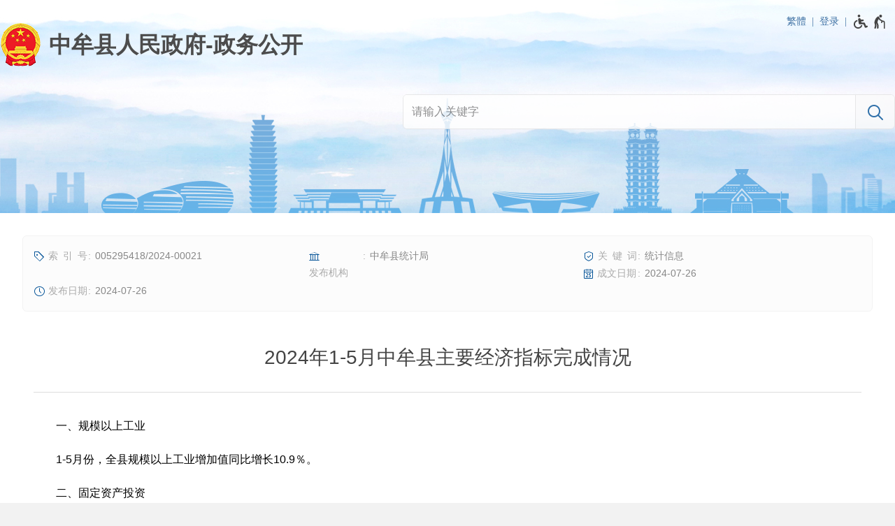

--- FILE ---
content_type: text/html;charset=UTF-8
request_url: https://public.zhongmu.gov.cn/D1003X/8566974.jhtml
body_size: 4461
content:
<!DOCTYPE HTML>
<html>
<head>
	<meta name="viewport" content="width=device-width, initial-scale=1.0, minimum-scale=1.0, maximum-scale=1.0, user-scalable=no">
	<meta http-equiv="Content-Type" content="text/html; charset=utf-8">
	<meta name="format-detection" content="telephone=no">
	<meta http-equiv="X-UA-Compatible" content="IE=edge,chrome=1">
	<title role="document" aria-description="您已进入2024年1-5月中牟县主要经济指标完成情况-政务公开页面">2024年1-5月中牟县主要经济指标完成情况-政务公开</title>
	<link rel="stylesheet" type="text/css" href="/r/cms/publiczm/cn/../../public/cn/style/style.css?20250709"></link>
	<link rel="stylesheet" type="text/css" href="/r/cms/publiczm/cn/../../public/cn/style/media.css?20250509"></link>
	<script src="/r/cms/jquery.min.js" type="text/javascript"></script>
	<script src="/r/cms/jquery.cookie.js" type="text/javascript"></script>
	<script type="text/javascript" src="/r/cms/publiczm/cn/../../public/cn/js/nav.js?20231221"></script>
	<script src="/r/cms/publiczm/cn/../../public/cn/js/accessible.js" type="text/javascript"></script>
	<script src="/r/cms/publiczm/cn/../../public/cn/js/chinese.js" type="text/javascript"></script>
	<script src="/r/cms/publiczm/cn/../../public/cn/js/jquery.qrcode.min.js" type="text/javascript"></script>
	<script src="/r/cms/analytics.js" type="text/javascript"></script>
	<script src="/r/cms/publiczm/cn/../../public/cn/js/content.js?_" data-content-count data-content-id="8566974" type="text/javascript"></script>
</head>
<body>
<script src="/r/cms/global/ariaw/dist/ariaw.all.bundle.js?20250123" ariaw-modules="all, shortcut, concise, concise.fontzoom, pip.help" ariaw-tts-automute ariaw-tts="elephant" ariaw-tts-no-default ariaw-key="5Y0SNZ0XNLvmAbgS" ariaw-modules-except="logo" concise-styles="" ariaw-palette-background-color ariaw-min-chars-length="2" ariaw-selected-style="outline: 3px solid green !important;outline-offset: -2px !important;border-radius: 3px;" ariaw-region-style="outline: 2px solid #ffab00!important;outline-offset: -1px; border-radius: 3px;"></script>
<script src="/r/cms/global/ariaw/pip/ariaw.tts.pip.bundle.js?20241119"></script>
<script src="/r/cms/global/ariaw/pip/ariaw.help.js?20231226"></script>
<script src="/r/cms/global/ariaw/pip/pip.ariaw.help.js?20221212"></script>
<script src="/r/cms/global/ariaw/pip/pip.triggers.bundle.js?20230919" pip-triggers-label="无障碍辅助功能，开启和退出快捷键，Ctrl+Alt+Q" pip-triggers-place="#pip-triggers-container"></script>
<script src="/r/cms/global/ariaw/pip/ariaw.fixed.js?20250328"  defer="defer"></script>




<link type="text/css" rel="stylesheet" href="/r/cms/publiczm/cn/../../public/cn/style/concise.css?20250509" media="unknown">
<div class="body-wrap not-www">
	<div class="main-head">
		<div class="main-wrap">
			<div class="top-link">
				<div class="user clearfix">
					<a id="chinese" data-default="简体" data-changed="繁體" href="javascript:;">繁體</a>
					<a href="javascript:login()" class="login">登录</a>
					<script type="text/javascript">
						function login(){
							var loginUrl="/account/login.jspx";
							location.href=loginUrl;
						}
					</script>
				</div>
				<span id="pip-triggers-container"></span>
			</div>
			<div class="main-head-title">
				<a class="logo-other logo" href="/" title="中牟县人民政府-政务公开"></a>
				<script type="text/javascript" src="/action.jspx?tpl=action&sub=nav"></script>
			</div>
<script src="/r/cms/publiczm/cn/../../public/cn/js/laydate/laydate.js" type="text/javascript"></script>
<form id="search" class="search" method="GET" action="/" aria-label="全文检索" aria-description="">
	<input type="hidden" name="a" value="search">
	<div class="search-wrap" >
		<div class="search-input">
			<input autocomplete="off" name="q" value="" type="text" placeholder="请输入关键字">
		</div>
		<div class="search-submit">
			<input class="submit" type="submit" value="N">
		</div>
	</div>
	<div class="search-extend">
		<ul>
			<li>
				<input name="index" value="" type="text" placeholder="索引号" autocomplete="off"/>
			</li>
			<li>
				<input name="keywords" value="" type="text" placeholder="关键词" autocomplete="off"/>
			</li>
			<li>
				<input name="publisher" value="" type="text" placeholder="发布机构" autocomplete="off"/>
			</li>
			<li>
				<input name="docnum" value="" type="text" placeholder="文号" autocomplete="off"/>
			</li>
			<li>
				<input id="date-from" name="from" value="" class="laydate-icon" type="text" placeholder="成文日期-从" autocomplete="off"/>
			</li>
			<li>
				<input id="date-to" name="to" value="" class="laydate-icon" type="text" placeholder="成文日期-到" autocomplete="off"/>
			</li>
		</ul>
		<em>
			<b tabindex="0" id="search-reset" title="清空"></b>
			<b tabindex="0" id="search-close" title="关闭"></b>
		</em>
	</div>
</form>
<script src="/r/cms/publiczm/cn/../../public/cn/js/search.js" type="text/javascript"></script>
<script type="text/javascript">
$(".search-extend>em>b").bind("keydown", function(event){
	if(event.keyCode == 13){
		$(this).click();
	}
});
</script>
		</div>
	</div>
	<div class="main-body">
		<div class="main-wrap">
<style type="text/css">
.top-link {
	position: absolute;
	top: 15px;
	right: 10px;
	height: 30px;
	line-height: 30px;
}
.pip-triggers {
	line-height: 20px;
}
.pip-triggers>em>i {
	vertical-align: middle;
}
.main-head .main-wrap {
	position: relative;
}

.user {
	font-size: 14px;
	float: left;
}
.user>* {
	color: #3e71a4;
	float: left;
}
.user>span {
	cursor: default;
}
.user>a:after {
	content: "|";
	padding: 0 8px;
	font-family: Simsun;
	font-size: 14px;
}
.user a:hover {
	color: #008FDD;
}
.user a:hover:before {
	color: #008FDD;
}
@media screen and (max-width: 768px) {
	.top-link {
		top: 6px;
		right: 8px;
	}
	.user {
		top: 10px;
		right: 20px;
	}
	.user>span {
		display: none;
	}
}
</style>
<script type="text/javascript">
	initChinese(document.querySelector("#chinese"), ["title"]);
	var _w = document.documentElement.clientWidth || document.body.clientWidth;
	function sort_wrap(w) {
		if(w <= 1000) {
			$('#search').insertAfter($('.www-nav'));
		}else{
			$('#search').appendTo($('.main-head>.main-wrap'));
		}
	}
	sort_wrap(_w);
	$(window).resize(function(){
		var w = document.documentElement.clientWidth || document.body.clientWidth;
		if(w != _w) sort_wrap(w);
	});
	var lastlink = function (){
		$('#last-link').bind("keydown", function(event){
			if(event.keyCode == 16) {
				$('#last-link').unbind("keydown").bind("keyup", function(){
					if(event.keyCode == 16){
						$('#last-link').bind("keydown", lastlink());
					}
				});
			}
			if(event.keyCode == 9){
				$('#nav').removeClass('focus');
			}
		});
	}
	lastlink();
	$('#last-link').bind("blur", function(event){
		if(ARIAW.instance().read.sequence){
			$('#nav').removeClass('focus');
		}
	})
</script>
<style type="text/css">
@media screen and (max-width: 1000px) {
	.table_additional {
		overflow-x:auto;
		position:relative;
	}
	.table_additional_reminder:after {
		text-align: left;
		content: "* 如果表格展示不完整，请左右滑动查看 *";
		color: #888;
		font-size: .875em;
		display: block;
		margin-bottom:5px;
		text-indent: 0;
	}
}
</style>
<div class="pubinfo-card-wrap" role="region" aria-label="信息细览区" aria-description="">
	<ul class="pubinfo-card">
	<li>
		<i icon="h" title="索引号"></i>
		<em>005295418/2024-00021</em>
	</li>
	<li>
		<i icon="V" title="发布机构"></i>
		<em>中牟县统计局</em>
	</li>
	<li>
		<i icon="t" title="关键词"></i>
		<em>统计信息</em>
	</li>
	<li>
		<i icon="G" title="成文日期"></i>
		<em>2024-07-26</em>
	</li>
	<li>
		<i icon="1" title="发布日期"></i>
		<em>2024-07-26</em>
	</li>
</ul>
</div>
<div class="content-wrap" role="region" aria-label="信息正文区" aria-description="">
	<div class="content-title">
		2024年1-5月中牟县主要经济指标完成情况
	</div>
	<div class="content-title-line"></div>
	<div class="content-txt "><p>一、规模以上工业</p><p>1-5月份，全县规模以上工业增加值同比增长10.9％。</p><p>二、固定资产投资</p><p>1-5月份，全县固定资产投资同比增长9.2%。</p><p>三、社会消费品零售总额</p><p>1-5月份，全县社会消费品零售总额同比增长8.9%。</p><p><br/></p></div>
</div>
<script type="text/javascript" src="/r/cms/global/multiline_title.js"></script>
<div id="qrcode"></div>
<script type="text/javascript">
	$(function(){
		$(".content-txt table").wrap("<div class='table_additional'></div>");
		$(".table_additional").before('<div class="table_additional_reminder"></div>');
	}); 
</script>
<style type="text/css">
.to_top{
	opacity: 0;
	display: none;
	position: fixed;
	left: 50%;
	margin-left: 38%;
	bottom: 200px;
	z-index:999;
	padding: 16px;
	background: url("/r/cms/publiczm/cn/../../public/cn/image/top.png") no-repeat center center;
	background-color: #fff;
	box-shadow: 2px 2px 3px #888;
	cursor: pointer;
}
@media screen and (max-width: 1680px){
	.to_top{
		margin-left: 640px;
	}
}
@media screen and (max-width: 1350px){
	.to_top{
		margin-left: auto;
		left: auto;
		right: 3px;
	}
}
@media screen and (max-width: 768px){
	.to_top{
		display: none!important;
	}
}
</style>
<div id="toTop" class="to_top" title="返回顶部"></div>
<script type="text/javascript">
	var topBtn = document.getElementById("toTop");
	var opacity = 0;
	var toTopHide = function (){
		if(document.documentElement.scrollTop+document.body.scrollTop > 680){
			if(!(/AppleWebKit.*Mobile/i.test(navigator.userAgent) || (/MIDP|SymbianOS|NOKIA|SAMSUNG|LG|NEC|TCL|Alcatel|BIRD|DBTEL|Dopod|PHILIPS|HAIER|LENOVO|MOT-|Nokia|SonyEricsson|SIE-|Amoi|ZTE/.test(navigator.userAgent)))){
				topBtn.style.display = "block";
				fadeIn();
			}
		}else{
			opacity = 0;
			topBtn.style.display = "none";
		}
	};
	
	window.onscroll = function(){
		toTopHide();
		topBtn.onclick = function(){
			window.scrollTo(0,0);
			return false;
		};
	};
	
	function fadeIn() {
		if(opacity < 100){
			setTimeout(fadeIn, 20);
			opacity++;
			topBtn.style.opacity = (opacity/100).toString();
		}
	}
</script>
			</div>
		</div>
		<script type="text/javascript">
	var xhr = new XMLHttpRequest();
	xhr.open('get','/count_content.jspx?id=8566974&type=view');
	xhr.send();
	xhr.onreadystatechange = function () {
		if (xhr.readyState==4 && xhr.status==200) {
			//console.log('view+1');
		}
	}

</script>
<script src="/r/cms/global/common/pip_ariaw_plug/pip_ariaw_plug.js"></script>
		
		<div class="main-foot">
			<div class="main-wrap" role="region" aria-label="底部功能区" aria-description="">
				<div class="foot-wrap">
					<div class="foot-spans">
						<div>
							<span tabindex="0">主办单位：中牟县人民政府办公室</span>
							<span tabindex="0">地址：河南省郑州市中牟县商都大道1号</span>
							<span tabindex="0">邮编：451450</span>
						</div>
						<div>
							<span tabindex="0">网站标识：4101220001</span>
							<a href="http://beian.miit.gov.cn">豫ICP备13002960号-1</a>
							<a href="http://www.beian.gov.cn/portal/registerSystemInfo?recordcode=41012202000162">
								<img src="/r/cms/publiczm/cn/../../public/cn/../cn/image/gaba.png"/>
								豫公网安备 41012202000162号
							</a>
						</div>
					</div>
					<div class="foot-spans">
						<a class="foot-logo foot-logo-border" href="https://zfwzgl.www.gov.cn/exposure/jiucuo.html?site_code=4101220001&url=https%3A%2F%2Fpublic.zhongmu.gov.cn%2F" target="_blank">
							<img src="/r/cms/global/common/site_info/site_foot_jiucuo.png" alt="政府网站找错">
						</a>
						<a class="foot-logo" href="//bszs.conac.cn/sitename?method=show&id=0B2A7183B20865D2E053012819ACF0FA" target="_blank">
							<img src="/r/cms/publiczm/cn/../../public/cn/../cn/image/org.png" alt="党政机关网站标识">
						</a>
					</div>
				</div>
			</div>
		</div>
	</div>
	<script type="text/javascript" src="/r/cms/global/redirect.js"></script>
	<script type="text/javascript">
		(function(read) {
			read && read.handleFlowing(function(element, prev) {
				$(element).trigger("mouseenter");
			});
		})(ARIAW.instance().read);
	</script>
</body>
</html>

--- FILE ---
content_type: text/html;charset=UTF-8
request_url: https://public.zhongmu.gov.cn/action.jspx?tpl=action&sub=nav
body_size: 1593
content:
var sites = [{"id": 11,"name": "郑州市","url": "https://public.zhengzhou.gov.cn","sort": 1},{"id": 12,"name": "中原区","url": "https://public.zhongyuan.gov.cn","sort": 2},{"id": 13,"name": "二七区","url": "https://public.erqi.gov.cn","sort": 3},{"id": 14,"name": "金水区","url": "https://public.jinshui.gov.cn","sort": 4},{"id": 15,"name": "管城回族区","url": "https://public.guancheng.gov.cn","sort": 5},{"id": 16,"name": "惠济区","url": "https://public.huiji.gov.cn","sort": 6},{"id": 17,"name": "上街区","url": "https://public.zzsj.gov.cn","sort": 7},{"id": 23,"name": "巩义市","url": "https://public.gongyishi.gov.cn","sort": 8},{"id": 22,"name": "登封市","url": "https://public.dengfeng.gov.cn","sort": 9},{"id": 20,"name": "新密市","url": "https://public.xinmi.gov.cn","sort": 10},{"id": 21,"name": "荥阳市","url": "https://public.xingyang.gov.cn","sort": 11},{"id": 19,"name": "新郑市","url": "https://public.xinzheng.gov.cn","sort": 12},{"id": 18,"name": "中牟县","url": "https://public.zhongmu.gov.cn","sort": 13},{"id": 25,"name": "郑东新区","url": "https://public.zhengdong.gov.cn","sort": 15},{"id": 26,"name": "高新区","url": "https://public.zzgx.gov.cn","sort": 16},{"id": 27,"name": "经开区","url": "https://public.zzjkq.gov.cn","sort": 17}];
var departments = {"113": {"name": "县档案馆","category": 0,"sort": 10},"633": {"name": "广惠街街道办","category": 8,"sort": 10},"635": {"name": "东风路街道办","category": 8,"sort": 10},"637": {"name": "青年路街道办","category": 8,"sort": 10},"639": {"name": "姚家镇","category": 8,"sort": 10},"641": {"name": "黄店镇","category": 0,"sort": 10},"644": {"name": "万滩镇","category": 8,"sort": 10},"646": {"name": "狼城岗镇","category": 8,"sort": 10},"647": {"name": "刁家乡","category": 8,"sort": 10},"649": {"name": "大孟街道办","category": 8,"sort": 10},"650": {"name": "县发改委","category": 1,"sort": 10},"652": {"name": "官渡镇","category": 8,"sort": 10},"653": {"name": "县教育局","category": 1,"sort": 10},"654": {"name": "郑庵镇","category": 8,"sort": 10},"655": {"name": "雁鸣湖镇","category": 8,"sort": 10},"657": {"name": "县科技局","category": 1,"sort": 10},"658": {"name": "韩寺镇","category": 8,"sort": 10},"659": {"name": "县公安局","category": 1,"sort": 10},"660": {"name": "刘集街道办","category": 8,"sort": 10},"662": {"name": "县监察局","category": 0,"sort": 10},"663": {"name": "县房管局","category": 1,"sort": 10},"664": {"name": "县民政局","category": 1,"sort": 10},"666": {"name": "县司法局","category": 1,"sort": 10},"668": {"name": "县财政局","category": 1,"sort": 10},"670": {"name": "县城管局","category": 1,"sort": 10},"671": {"name": "县人社局","category": 1,"sort": 10},"672": {"name": "县自然资源局","category": 1,"sort": 10},"675": {"name": "县工信商务局","category": 1,"sort": 10},"676": {"name": "县住建局","category": 1,"sort": 10},"679": {"name": "县交通局","category": 1,"sort": 10},"680": {"name": "县市场监管局","category": 1,"sort": 10},"681": {"name": "郑州市生态环境局中牟分局","category": 1,"sort": 10},"682": {"name": "县农业农村局","category": 1,"sort": 10},"683": {"name": "县应急管理局","category": 1,"sort": 10},"684": {"name": "县水利局","category": 1,"sort": 10},"685": {"name": "县审计局","category": 1,"sort": 10},"686": {"name": "县林业局","category": 1,"sort": 10},"687": {"name": "县统计局","category": 1,"sort": 10},"688": {"name": "县文广旅体局","category": 1,"sort": 10},"709": {"name": "县卫健委","category": 1,"sort": 10},"974": {"name": "县行政审批局","category": 1,"sort": 10},"989": {"name": "县残联","category": 0,"sort": 10},"1007": {"name": "雁鸣湖管委会","category": 4,"sort": 10},"1008": {"name": "中牟高新技术产业开发区管理委员会","category": 4,"sort": 10},"1009": {"name": "现代农业管委会","category": 4,"sort": 10},"1010": {"name": "中牟县现代服务业开发区管理委员会","category": 4,"sort": 10},"1012": {"name": "县机关事务服务中心","category": 0,"sort": 10},"1013": {"name": "县信访局","category": 1,"sort": 10},"1015": {"name": "县人防办","category": 0,"sort": 10},"1016": {"name": "县市场发展中心","category": 0,"sort": 10},"1017": {"name": "县供销合作社","category": 0,"sort": 10},"1018": {"name": "县农场","category": 0,"sort": 10},"1019": {"name": "县林场","category": 0,"sort": 10},"1893": {"name": "县退役军人事务局","category": 1,"sort": 10},"1900": {"name": "郑州市医疗保障局中牟分局","category": 1,"sort": 10},"2256": {"name": "县公共资源交易中心","category": 0,"sort": 10},"2257": {"name": "郑州市社会保险局中牟分局","category": 1,"sort": 10},"667": {"name": "县农机局","category": 2,"sort": 11},"673": {"name": "县畜牧中心","category": 1,"sort": 11},"1107": {"name": "县融媒体中心","category": 0,"sort": 11},"677": {"name": "县规划中心","category": 0,"sort": 100},"829": {"name": "县食药监局","category": 0,"sort": 100},"990": {"name": "县粮食局","category": 0,"sort": 100},"1011": {"name": "县工信委","category": 0,"sort": 100},"1014": {"name": "县爱卫办","category": 0,"sort": 100},"1767": {"name": "（已取消）中牟县大数据管理局","category": 0,"sort": 237}};
var categorys = {
	"1": {
		"name": "工作部门",
		"sort": 1
	},
	"2": {
		"name": "直属事业机构",
		"sort": 2
	},
//	"3": {
//		name: "县市区",
//		sort: 3
//	},
	"4": {
		"name": "派出机构",
		"sort": 4
	},
	"5": {
		"name": "垂直机构",
		"sort": 5
	},
	"6": {
		"name": "其他",
		"sort": 8
	},
	"7": {
		"name": "群团",
		"sort": 6
	},
	"8": {
		"name": "乡镇街道",
		"sort": 7
	}
}
;
var excludeDepartmentIds = [2256,2257,673,667,663];
createNavigator("#nav", sites, 18, 11, departments, categorys, excludeDepartmentIds);


--- FILE ---
content_type: text/css
request_url: https://public.zhongmu.gov.cn/r/cms/public/cn/style/concise.css?20250509
body_size: 3952
content:
@charset "utf-8";
body{
    font-size:32px;
}
.main-wrap{
    width:1200px;
    min-width:auto;
}
.mt-common{
    margin-top:0.75em;
}
.mb-common{
    margin-bottom:0.75em;
}
.www-nav{
    line-height:1.5em;
}
.www-nav.focus > .main-wrap{
    display:block;
    box-shadow:-1px 1px 3px 1px rgba(0, 0, 0, 0.2);
}
.www-nav > .main-wrap > a{
    display:block;
    float:left;
    width:25%;
    min-width:auto;
    box-sizing:border-box;
    margin:0.3em 0;
}
.www-nav > .main-wrap > a:nth-child(-n+4){
    margin-top:0.6em;
}
.www-nav > .main-wrap > a:nth-child(n+5){
    margin-bottom:0.6em;
}
.www-nav > .main-wrap > a:hover, .www-nav > .main-wrap > a.focus{
    background:none;
}
.www-nav > .main-wrap > a:before{
    display:none;
}
.nav .sub .sites{
    line-height:1.75em;
    font-size:1.125em;
}
.nav .sub .sites > .main-wrap > a{
    float:left;
    width:20%;
}
.nav .sub .departments{
    line-height:1.5em;
    font-size:0.875em;
}
.nav .sub .departments .main-wrap a{
    width:25%;
}
.search-wrap .search-input{
    width:calc(100% - 2em);
}
.search-wrap .search-submit{
    width:2em;
}
.search-wrap .search-input > input, .search-wrap .search-submit > input{
    height:2em;
    line-height:2em;
    font-size:1em;
}
.search-extend{
    display:none !important;
}
.logo:after{
    font-size:1em;
}
.plane-buttons > a{
    padding:5px;
    box-sizing:border-box;
    background:#f3f3f3;
}
.plane-buttons > *:before{
    font-size:1.25em;
    line-height:1.5em;
}
.plane-buttons > *:after{
    font-weight:normal;
    font-size:1em;
    line-height:1.125em;
}
.main-foot > .main-wrap{
    border-top:none;
}
.row-newpub > *{
    display:block;
    vertical-align:top;
}
.box-pubinfo{
    display:inline-block;
    width:auto;
    padding-right:0;
    padding-bottom:0;
    border-right:none;
    border-bottom:none;
}
.box-pubinfo > *{
    display:block;
    line-height:48px;
}
.box-pubinfo > .box-pubinfo-head{
    background-color:white;
    color:#444;
    font-size:1em;
    text-align:left;
    float:none;
    border-bottom:1px solid #f3f3f3;
}
.box-pubinfo > a{
    background-color:#fbfbfb;
    border-bottom:1px solid #f3f3f3;
    line-height:2em;
    font-size:1em;
    padding-left:16px;
    box-sizing:border-box;
    float:left;
    width:50%;
}
.box-pubinfo > a:before{
    font-size:1em;
}
.box-pubinfo>a.box-pubinfo-head:hover{
    color:#015293;
}
.box-newpub{
    border-right:none;
    border-bottom:none;
    padding:0;
}
.box-leader{
    width:auto;
    padding-left:0;
    padding-bottom:0;
    border-bottom:none;
    border-left:none;
}
.common-box .box-title{
    border-bottom-color:#ddd;
    margin-top:24px;
}
.common-box .box-title .box-title-name{
    font-size:1em;
    padding-left:16px;
}
.common-box .box-content{
    padding:0;
}
.common-list > *{
    padding-left:16px;
    padding-right:16px;
    border-bottom:1px solid #f3f3f3;
}
.common-list > * > span{
    white-space:normal;
    overflow:auto;
    text-overflow:inherit;
}
.common-list.list-indicator > *{
    padding-left:16px;
}
.common-list.list-indicator > *:before{
    display:none;
}
.common-list > * > span{
    font-size:1em;
}
.common-list > * > em{
    line-height:1.25em;
}
.common-list.list-suffix-b > * > b{
    float:none;
    margin-top:auto;
    line-height:inherit;
    display:inline-block;
}
.common-list.list-suffix-b > * > em{
    display:inline-block;
}
.common-list.list-suffix-b > * > span{
    margin-right:auto;
}
.leader-list{
    height:auto;
    padding:0 16px;
    overflow-y:visible;
}
.leader-list > dd{
    line-height:2em;
    height:2em;
}
.leader-list > dt > a > .leader-pic img{
    max-width:176px;
    max-height:264px;
}
.leader-list > dd > a:before{
    height:2em;
}
#app-buttons{
    display:none;
}
#app-buttons-concise{
    display:block;
}
.square-buttons{
    background-color:#f3f3f3;
}
.square-buttons > * > *:before{
    font-size:2em;
    line-height:1.5em;
    padding-top:16px;
}
.square-buttons > li{
    float:left;
    box-sizing:border-box;
    padding:0 !important;
    width:33.3333% !important;
    border-right:1px solid #ccc;
    border-bottom:1px solid #ccc;
}
.square-buttons > li > *{
    display:block;
    text-align:center;
    background-color:#f3f3f3;
}
.square-buttons > li > *:after{
    font-size:.875em;
    line-height:1.25em;
    padding:8px;
}
.square-buttons > li:nth-of-type(3n+3){
    border-right:none;
}
.square-buttons > li:nth-of-type(3n+1):nth-last-of-type(-n+3),
.square-buttons > li:nth-of-type(3n+1):nth-last-of-type(-n+3) ~ li{
    border-bottom:none;
}
.square-buttons > span{
    display:none;
}
.common-box .box-title.block-title-name .box-title-name{
    padding:6px 16px 8px;
    line-height:inherit;
}
.common-box .box-title.block-title-name .box-title-name:after{
    display:none;
}
.common-box .box-title a[href].box-title-name:before{
    display:none;
}
.common-box .index-more-link-m{
    display:block;
    text-align:center;
    height:48px;
    line-height:48px;
    border-bottom:1px solid #f3f3f3;
    font-size:.875em;
    color:#015196;
}
.common-box .index-more-link-m:hover{
    color: #015293;
}
.common-box .index-more-link-m:before{
    content:"更多";
    padding-right:8px;
}
.common-box .index-more-link-m:after{
    content:"5";
    font-family:"pip-common";
}
.box-title.block-title-name > .m-hidden{
    font-size:.75em !important;
}
.box-tabs-theme{
    display:none;
}
.box-tabs-theme-m{
    display:block;
}
.sub-titles-interpret{
    position:inherit;
}
.sub-titles-interpret .sub-title-names{
    position:inherit;
    font-size:.875em;
    text-align:center;
    display:table;
    width:100%;
    border-bottom:1px solid #ddd;
    background-color:#f8f8f8;
}
.sub-titles-interpret .sub-title-names > li{
    float:none;
    display:table-cell;
    border-left:none;
}
.sub-titles-interpret .sub-title-names > li > *{
    line-height:48px;
}
.sub-titles-interpret .sub-title-names > li > *{
    display:block;
    padding:0 15px;
    color:#666;
}
.sub-titles-interpret .sub-title-names > li > *:before{
    content:attr(title);
}
.sub-titles-interpret .sub-title-names > li.focus > *{
    line-height:normal;
    font-weight:bold;
    color:#015196;
}
.sub-titles-interpret .sub-title-names > li > a:hover{
    color: #015293;
}
.sub-titles-interpret .sub-title-names > li > span{
    display:none;
}
.list-interpret > * > i{
    font-size:.75em;
    width:auto;
    padding:5px 10px;
    margin-top:0;
    border-radius:9px;
    margin-top:0;
}
.list-interpret.list-interpret-prefix > * > span{
    margin-left:0;
}
.list-interpret.list-interpret-prefix > * > i{
    display:inline-block;
    float:none;
    margin-top:0;
}
.common-box .box-title.priorities-title{
    margin-bottom:auto;
    text-align:inherit;
}
.common-box .box-title.priorities-title .box-title-name{
    position:inherit;
    top:0;
    display:block;
    font-size:1em;
    padding-left:16px;
    padding-bottom:8px;
    background-color:transparent;
}
.box-priorities ul, .box-priorities ul li{
    clear:both;
}
.box-priorities > ul{
    float:none;
    width:auto;
    margin-left:0;
}
.box-priorities > ul > li{
    margin-top:0;
}
.box-priorities > ul > li:before{
    content:"'";
    font-family:pip-common;
    font-size:1.5em;
    float:right;
    line-height:1.375em;
    font-weight:bold;
    padding-right:16px;
    width:1em;
}
.box-priorities > ul > li > ul{
    display:none;
    background-color:transparent;
}
.box-priorities > ul > li > ul > li > span:before{
    line-height:normal;
    font-size:1.375em;
    font-weight:bold;
}
.box-priorities > ul > li.empty{
    display:none;
}
.box-priorities > ul > li.expand > ul{
    display:none;
    height:auto;
}
.box-priorities > ul > li.toggled:before{
    content:"&";
}
.box-priorities > ul > li.toggled > ul{
    display:block;
    height:auto;
    overflow:hidden;
}
.box-priorities > ul > li > span{
    background-color:transparent;
    color:#015196;
    border-bottom:1px solid #e8e8e8;
}
.box-priorities > ul > li > span:before{
    width:2em;
    font-size:1em;
    float:none;
    display:inline-block;
    border-left:none;
}
.box-priorities > ul > li > span:after{
    font-size:.875em;
    padding-left:0;
    display:inline-block;
}
.box-priorities > ul > li.expand > span{
    background-color:transparent;
    color:#015196;
}
.box-priorities > ul > li > span{
    line-height:1.75em;
}
.box-priorities > ul > li > ul > li > *:not(ul):after{
    font-size:.875em;
    line-height:1.75em;
}
.box-priorities > ul > li > ul > li > ul > li > *:not(ul){
    font-size:.875em;
    line-height:1.75em;
}
.box-priorities > ul > li > ul > li > ul > li > span:before{
    font-size:1.25em;
    font-weight:bold;
}
.box-priorities > ul > li > ul > li > ul > li > ul > li > *:not(ul){
    font-size:.875em;
    line-height:1.75em;
}
.box-priorities > ul > li > ul > li > ul > li > ul > li > a:before{
    font-size:1.25em;
    font-weight:bold;
}
.foot-wrap{
    display:block;
    width:auto;
    text-align:center;
    padding:16px;
    background-color:#f6f6f6;
}
.foot-wrap > *{
    display:block;;
    vertical-align:middle;
}
.foot-wrap > *:last-child{
    text-align:center;
}
.foot-spans a, .foot-spans span{
    display:inline-block;
    color:#888;
    font-size:.875em;
    margin-left:6px;
    line-height:1em;
}
.foot-spans a img, .foot-spans span img{
    vertical-align:unset;
}
.foot-spans a:hover{
    color: #015293;
}
.foot-spans a:first-child, .foot-spans span:first-child{
    padding-left:0;
    margin-left:0;
}
.foot-links a:before{
    content:"";
    display:inline-block;
    height:14px;
    padding-right:9px;
    vertical-align:middle;
    border-left:1px solid #ddd;
}
.foot-links a:first-child:before{
    content:none;
}
.foot-logo{
    vertical-align:middle;
}
.foot-logo-border{
    border:1px solid #ddd;
    border-radius:6px;
    overflow:hidden;
}
.box-dir{
    display:block;
    width:auto;
}
.box-dir .dir-title{
    display:block;
    line-height:2.5em;
    padding-left:16px;
    font-size:1em;
    border-bottom:1px solid #ddd;
}
.box-dir .dir-title:before{
    width:80px;
    text-align:center;
    content:"\e900";
    float:right;
    font-family:pip-common;
    font-size:1.875em;
    border-left:1px solid #ddd;
}
.box-dir .dir-menu, .box-dir .dir-list{
    display:block;
}
.box-dir .dir-menu{
    width:auto;
    padding-right:0;
    border-right:none;
    display:none;
}
.box-dir .dir-list{
    padding-left:0;
}
.box-dir .dir-list .box-title{
    display:none;
}
.box-dir .dir-menu.toggled{
    display:block;
}
.box-dir .dir-list.toggled{
    display:none;
}
.slide-panel-menu > .title{
    height:2.5em;
    line-height:2.5em;
    padding:0;
}
.slide-panel-menu > .title > span{
    font-size:1em;
}
.slide-panel-menu > .wrap > .panel > li.hasChild > em{
    font-size:1.875em;
    font-weight:bold;
    width:80px;
}
.slide-panel-menu > .title > em > i{
    font-size:1em;
    font-weight:bold;
    width:80px;
}
.slide-panel-menu > .title > em{
    font-size:1.875em;
    font-weight:bold;
    width:80px;
}
.page-tile a, .page-tile em{
    display:none;
}
.page-tile a.next{
    display:block;
    margin:0 16px;
    line-height:48px;
    height:48px;
    color:#015196;
}
.page-tile a.next:before{
    content:"下一页 >";
    font-size:.875em;
}
.department-list{
    display:block;
    width:auto;
    border:none;
}
.department-list > *:nth-child(odd){
    background-color:transparent;
}
.department-list > dt{
    display:block;
    border-left:none;
    border-right:none;
    border-bottom:1px solid #ddd;
    font-size:1.25em;
    background-color:#fafafa !important;
}
.department-list > dd{
    display:block;
}
.department-list > dd:after{
    content:"";
    display:block;
    clear:both;
}
.department-list > dd > a{
    display:block;
}
.department-list > dd > a:first-child{
    height:2em;
    line-height:2em;
}
.department-list > dd > a:nth-child(n+2){
    float:left;
    width:50%;
    box-sizing:border-box;
    background-color:#fafafa;
}
.department-list > dt:before, .department-list > dd > a:nth-child(n+2):before{
    content:"#";
    font-size:1.5em;
    font-family:pip-common;
    width:24px;
    color:#015196;
    line-height:48px;
    vertical-align:middle;
}
.department-list > dd > a:hover{
    color: #015293;
}
.page-list > a{
    padding:8px 16px;
}
.page-list > a > span{
    font-weight:normal;
    font-size:1em;
}
.page-list .pubinfo-card{
    display:none;
}
.pubinfo-card-list-m > li{
    display:inline-block;
    white-space:nowrap;
    margin-right:10px;
    font-size:.875em;
    color:#888;
    line-height:1.75em;
}
.pubinfo-card-list-m > li:last-child{
    margin-right:0;
}
.pubinfo-card-list-m > li:before{
    content:attr(icon);
    font-family:pip-public;
    font-size:.875em;
    color:#015196;
    display:inline-block;
    vertical-align:top;
    padding-right:6px;
}
.pubinfo-card-list-m > li > i{
    display:inline-block;
    width:auto;
}
.pubinfo-card-list-m > li > i:before{
    padding-right:0;
}
.pubinfo-card-list-m > li > i:after{
    display:none;
}
.pubinfo-card-list-m > li > em{
    display:inline-block;
    padding-right:0;
    vertical-align:top;
}
.pubinfo-card-list-m > li > em:before{
    display:none;
}
.pubinfo-card-list-m{
    display:block;
}
.pubinfo-card-wrap{
    border:none;
    padding:0;
    margin-bottom:0;
}
.pubinfo-card{
    font-size:.75em;
}
.pubinfo-card > li{
    display:block;
    line-height:1.75em;
    padding-top:4px;
    border-bottom:1px solid #f3f3f3;
}
.pubinfo-card > li:nth-child(2n+1){
    width:52%;
    padding-left:16px;
    box-sizing:border-box;
}
.pubinfo-card > li:nth-child(2n+2){
    width:48%;
}
.pubinfo-card > li > i{
    display:block;
}
.pubinfo-card > li > i:after{
    text-align:initial;
    text-align-last:auto;
}
.pubinfo-card > li > em{
    display:block;
    height:1.75em;
    padding-right:8px;
}
.pubinfo-card > li > em:before{
    display:none;
}
.content-wrap{
    padding:8px 16px;
}
.content-wrap .content-title{
    font-size:1.125em;
    padding:16px 0;
}
.content-wrap .content-description{
    padding:8px 12px;
}
.content-wrap .content-title-line{
    margin-bottom:16px;
}
.content-wrap .content-txt *{
    line-height:1.5em !important;
}
.content-wrap .content-part{
    padding-left:0;
    padding-right:0;
}
.multiline-title, .multiline-title *{
    font-size:1em;
}
.row-interpretmain-unsymmetric{
    display:block;
}
.row-interpretmain-unsymmetric > div{
    display:block;
}
.row-interpretmain-unsymmetric > div:first-child{
    width:auto;
    padding-right:0;
}
.row-interpretmain-symmetric{
    display:block;
}
.row-interpretmain-symmetric > div{
    display:block;
    width:auto;
}
.row-interpretmain-symmetric > div:first-child{
    padding-right:0;
}
.row-interpretmain-symmetric > div:last-child{
    padding-left:0;
}
.image-list{
    padding:0 8px 16px;
}
.image-list > *{
    width:50%;
    padding:8px 8px 0 8px;
    box-sizing:border-box;
    margin:8px 0 0 0;
}
.image-list > * > span{
    display:block;
    color:#222;
    padding-top:5px;
    text-align:justify;
    font-size:.875em;
    line-height:1.5em;
    height:3em;
    overflow:hidden;
}
.row-gazette{
    display:block;
}
.row-gazette > div{
    display:block;
    vertical-align:top;
}
.row-gazette > div:first-child{
    display:none;
}
.box-gazette-body{
    padding:0;
    border:none;
}
.gazette-content-wrap{
    padding:16px;
}
.gazette-content-wrap .gazette-title{
    font-size:24px;
}
.box-gazette-bar > select{
    height:1.5em;
    line-height:1.5em;
}
.gazette-content-wrap .gazette-number{
    font-size:.875em;
}
.gazette-content-wrap .gazette-dir{
    font-size:22px;
}
.banner-zcwdpt{
    height:auto;
    padding-top:18%;
    background-size:170% auto;
}
@media screen and (max-width:1280px){
    .main-wrap{
        width:100%;
    }
}
@media screen and (max-width:1000px){
    body{
        font-size:24px;
        background-color:white;
    }
    .search{
        width:100%;
        top:220px;
    }
    .not-www .search{
        top:0;
    }
    .mb-common{
        margin-bottom:16px;
    }
    .main-head{
        background:none;
        height:auto;
    }
    .main-nav{
        background-color:transparent;
        line-height:48px;
    }
    .main-nav > .main-wrap{
        display:block;
        background-color:transparent;
    }
    .main-nav.focus > .main-wrap{
        display:block;
    }
    .main-nav > .main-wrap > a{
        display:block;
        color:#444;
        text-align:left;
        background-color:#fbfbfb;
        line-height:48px;
        font-size:.875em;
        padding-left:16px;
        border-bottom:1px solid #f3f3f3;
    }
    .main-nav > .main-wrap > a:before{
        content:attr(icon);
        font-size:21px;
        font-family:pip-public;
        vertical-align:top;
        padding-right:12px;
    }
    .main-body > .main-wrap, .main-foot > .main-wrap{
        padding:0;
    }
    .main-foot > .main-wrap{
        border-top:none;
    }
    .main-head-title{
        padding:0;
        white-space:normal;
    }
    .logo{
        display:block;
        padding:40px 10px 20px 24px;
    }
    .logo:before{
        width:32px;
        height:32px;
        background-size:contain;
    }
    .logo-other{
        padding:24px 16px;
        background:url(../image/bg_head.jpg) no-repeat center bottom;
        background-size:cover;
    }
    .logo-other:before{
        width:32px;
        height:32px;
        background-size:contain;
    }
    .logo-other:after{
        font-size:20px;
        margin-top:0;
        line-height:24px;
        padding-right:108px;
        margin-left:28px;
    }
    .nav{
        display:block;
    }
    .nav .location{
        display:none;
    }
    .nav .location-m{
        display:table;
        width:100%;
        table-layout:fixed;
        line-height:48px;
        margin-top:0;
        margin-left:0;
        padding-left:0;
        border-left:none;
        background-color:white;
        border-bottom:1px solid #eee;
    }
    .nav .location-m:before{
        content:attr(title);
        display:table-cell;
        padding-left:16px;
        font-size:1em;
        vertical-align:top;
        white-space:nowrap;
        overflow:hidden;
        text-overflow:ellipsis;
    }
    .nav .location-m:after{
        font-family:pip-common;
        content:",";
        color:#f52f3e;
        font-size:30px;
        display:table-cell;
        width:48px;
        padding-left:0;
        text-align:center;
        border-left:1px solid #eee;
    }
    .nav .sub{
        padding-top:0;
    }
    .nav.focus .sub{
        display:none;
    }
    .nav.toggled .sub{
        display:block;
    }
    .nav .sub .sites{
        border-top:none;
        line-height:48px;
        font-size:.875em;
    }
    .nav .sub .sites > .main-wrap{
        display:block;
    }
    .nav .sub .sites > .main-wrap:after{
        content:"";
        display:block;
        clear:both;
    }
    .nav .sub .sites > .main-wrap > a{
        display:block;
        float:left;
        width:25%;
        box-sizing:border-box;
        border-bottom:1px solid #eee;
        border-right:1px solid #eee;
    }
    .nav .sub .sites > .main-wrap > a:nth-child(4n+1):nth-last-child(-n+4), .nav .sub .sites > .main-wrap > a:nth-child(4n+1):nth-last-child(-n+4)
    ~ a{
        border-bottom:none;
    }
    .nav .sub .sites > .main-wrap > a:nth-child(4n){
        border-right:none;
    }
    .nav .sub .sites > .main-wrap > a.focus:after{
        content:none;
    }
    .nav .sub .sites > .main-wrap > a:hover{
        color: #015293;
    }
    .nav .sub .groups{
        background-color:white;;
        line-height:56px;
        font-size:.875em;
        text-align:center;
    }
    .nav .sub .groups .main-wrap{
        border-bottom:1px solid #eee;
    }
    .nav .sub .groups .main-wrap > span{
        margin:0 5px;
    }
    .nav .sub .groups .main-wrap > span.focus{
        position:relative;
        color:red;
    }
    .nav .sub .departments{
        background-color:white;;
        line-height:36px;
        font-size:.875em;
    }
    .nav .sub .departments .main-wrap{
        padding:0;
    }
    .nav .sub .departments .main-wrap a{
        width:33.3333%;
        text-align:center;
        box-sizing:border-box;
        border-bottom:1px solid #eee;
        border-right:1px solid #eee;
    }
    .nav .sub .departments .main-wrap a:nth-child(3n+1):nth-last-child(-n+3),
    .nav .sub .departments .main-wrap a:nth-child(3n+1):nth-last-child(-n+3)
    ~ a{
        border-bottom:none;
    }
    .nav .sub .departments .main-wrap a:nth-child(3n){
        border-right:none;
    }
    .nav .sub .departments .main-wrap a:before{
        content:none;
    }
    .search{
        margin-top:0;
        text-align:center;
        background-color:#f6f6f6;
        padding:.5em .75em;
        box-sizing:border-box;
        border-bottom:1px solid #eee;
        width:auto;
        opacity:1;
    }
    .search-wrap{
        border-radius:34px !important;
    }
    .search-extend{
        display:none !important;
    }
    .row-newpub{
        display:block;
    }
    .row-newpub > *{
        display:block;
    }
    .box-pubinfo{
        display:inline-block;
    }
    .box-pubinfo > .box-pubinfo-head{
        margin-top:0;
    }
    .box-pubinfo > .box-pubinfo-head:before{
        content:none;
    }
    .plane-buttons{
        display:block;
    }
    .plane-buttons > a{
        background:none;
    }
    .plane-buttons > *{
        display:inblock;
        text-align:left;
        border-bottom:1px solid #f3f3f3;
    }
    .plane-buttons > *:before{
        display:inline-block;
        vertical-align:top;
        padding:0 12px;
        background-color:#fbfbfb;
        border-right:1px solid #f3f3f3;
    }
    .plane-buttons > *:after{
        display:inline-block;
        padding-left:12px;
        font-weight:normal;
        line-height:2em;
    }
}
@media screen and (max-width:720px){
    .www-nav > .main-wrap > a{
        width:33.3%;
        border-right:none;
        margin:0.25em 0 !important;
    }
    .www-nav > .main-wrap > a:nth-child(-n+3){
        margin:0.5em 0 0 !important;
    }
    .www-nav > .main-wrap > a:nth-last-child(1), .www-nav > .main-wrap > a:nth-last-child(2){
        margin:0 0 0.5em !important;
    }
    .box-pubinfo{
        display:block;
    }
    .box-pubinfo > a{
        float:none;
        width:auto;
    }
    .not-www .search{
        top:0;
    }
}
@media screen and (max-width:480px){
    .www-nav > .main-wrap > a:after{
        font-size:0.9375em;
    }
}